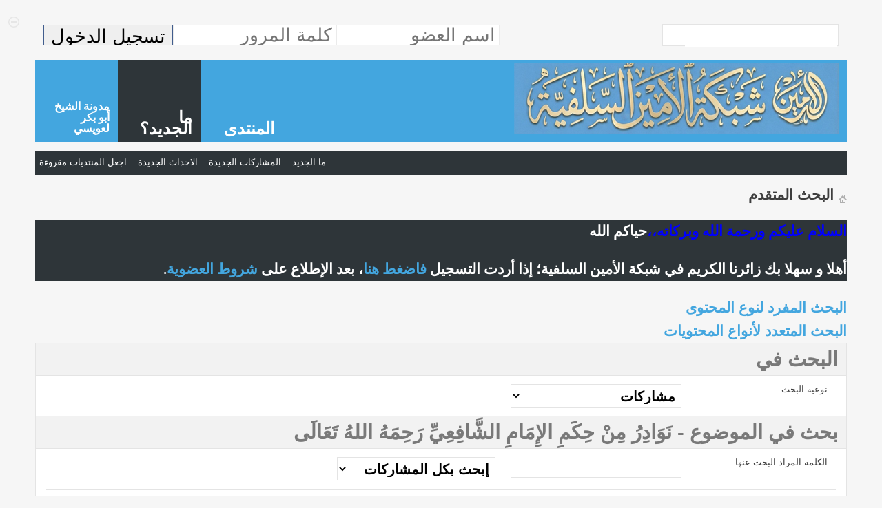

--- FILE ---
content_type: text/html; charset=windows-1256
request_url: https://www.al-amen.com/vb/search.php?s=4a4de08a339e6367a7c4e616d11c55e2&search_type=1&searchthreadid=22431&contenttype=vBForum_Post
body_size: 37962
content:
<!DOCTYPE html PUBLIC "-//W3C//DTD XHTML 1.0 Transitional//EN" "http://www.w3.org/TR/xhtml1/DTD/xhtml1-transitional.dtd">
<html xmlns="http://www.w3.org/1999/xhtml" dir="rtl" lang="ar">
<head>
	<meta http-equiv="Content-Type" content="text/html; charset=windows-1256" />
<meta id="e_vb_meta_bburl" name="vb_meta_bburl" content="https://www.al-amen.com/vb" />
<base href="https://www.al-amen.com/vb/" /><!--[if IE]></base><![endif]-->
<meta name="generator" content="vBulletin 4.2.3" />
<meta http-equiv="X-UA-Compatible" content="IE=9" />

	<link rel="Shortcut Icon" href="favicon.ico" type="image/x-icon" />


		<meta name="keywords" content="شبكة الأمين السلفية: منتدى علمي شرعي سلفي متخصص في كشف البدع والرد على الانحرافات الفكرية، يضم منابر للعلوم الشرعية والعقيدة والتفسير، مكتبة إسلامية شاملة، منبر الأسرة المسلمة، أرشيف للدروس الصوتية والمرئية، وركن خاص بفتاوى ودروس الشيخ أبو بكر يوسف لعويسي، بهدف نشر منهج السلف وتقديم محتوى موثوق للنقاش العلمي وأهل السنة والجماعة." />
		<meta name="description" content="شبكة الأمين السلفية موقع سلفي متخصص في العلوم الشرعية  والمواد الصوتية وتقنية المعلومات" />





<script type="text/javascript">
<!--
	if (typeof YAHOO === 'undefined') // Load ALL YUI Local
	{
		document.write('<script type="text/javascript" src="clientscript/yui/yuiloader-dom-event/yuiloader-dom-event.js?v=423"><\/script>');
		document.write('<script type="text/javascript" src="clientscript/yui/connection/connection-min.js?v=423"><\/script>');
		var yuipath = 'clientscript/yui';
		var yuicombopath = '';
		var remoteyui = false;
	}
	else	// Load Rest of YUI remotely (where possible)
	{
		var yuipath = 'clientscript/yui';
		var yuicombopath = '';
		var remoteyui = true;
		if (!yuicombopath)
		{
			document.write('<script type="text/javascript" src="clientscript/yui/connection/connection-min.js?v=423"><\/script>');
		}
	}
	var SESSIONURL = "s=f8d6612090f4994b0c2b1818e3036b44&";
	var SECURITYTOKEN = "guest";
	var IMGDIR_MISC = "images/metro/blue/misc";
	var IMGDIR_BUTTON = "images/metro/blue/buttons";
	var vb_disable_ajax = parseInt("0", 10);
	var SIMPLEVERSION = "423";
	var BBURL = "https://www.al-amen.com/vb";
	var LOGGEDIN = 0 > 0 ? true : false;
	var THIS_SCRIPT = "search";
	var RELPATH = "search.php?search_type=1&amp;searchthreadid=22431&amp;contenttype=vBForum_Post";
	var PATHS = {
		forum : "",
		cms   : "",
		blog  : ""
	};
	var AJAXBASEURL = "https://www.al-amen.com/vb/";
// -->
</script>
<script type="text/javascript" src="https://www.al-amen.com/vb/clientscript/vbulletin-core.js?v=423"></script>



	<link rel="alternate" type="application/rss+xml" title="شبكة الأمين السلفية تغذية RSS" href="https://www.al-amen.com/vb/external.php?type=RSS2" />
	



	<link rel="stylesheet" type="text/css" href="clientscript/vbulletin_css/style00108r/main-rollup.css?d=1766541822" />
        

	<!--[if lt IE 8]>
	<link rel="stylesheet" type="text/css" href="clientscript/vbulletin_css/style00108r/popupmenu-ie.css?d=1766541822" />
	<link rel="stylesheet" type="text/css" href="clientscript/vbulletin_css/style00108r/vbulletin-ie.css?d=1766541822" />
	<link rel="stylesheet" type="text/css" href="clientscript/vbulletin_css/style00108r/vbulletin-chrome-ie.css?d=1766541822" />
	<link rel="stylesheet" type="text/css" href="clientscript/vbulletin_css/style00108r/vbulletin-formcontrols-ie.css?d=1766541822" />
	<link rel="stylesheet" type="text/css" href="clientscript/vbulletin_css/style00108r/editor-ie.css?d=1766541822" />
	<![endif]-->


<!--Google Web Fonts /-->
<link href='http://fonts.googleapis.com/css?family=Open+Sans:400,300,600&subset=latin,cyrillic' rel='stylesheet' type='text/css'>



<meta name="google-site-verification" content="92xEHWkYtx0Xd3MUzzJBlaTnWi2nkt5qN2vHvwbUnjs" />

<meta name="alexaVerifyID" content="tzRtcDnAxgaW12YvbCO7soULxnY" />

	<link rel="stylesheet" type="text/css" href="clientscript/vbulletin_css/style00108r/search.css?d=1766541822" />
	<link rel="stylesheet" type="text/css" href="clientscript/vbulletin_css/style00108r/tagcloud.css?d=1766541822" />

	<script type="text/javascript">
	<!--
		document.write('<script type="text/javascript" src="' + yuipath + '/history/history-min.js"></script>');
	//-->
	</script>	
  <script type="text/javascript" src="clientscript/vbulletin_ajax_suggest.js?v=423"></script>
  <script type="text/javascript" src="clientscript/vbulletin_ajax_search.js?v=423"></script>

 	<title>البحث في المنتدى - شبكة الأمين السلفية</title>
  <script src="clientscript/vbulletin_ajax_htmlloader.js?v=423" type="text/javascript"></script>
	<script type="text/javascript">
		var snc = null;
		var tag_add_comp = null;
		function setAjax()
		{
			initAjax();
			init_collapsers();
		}
		function initAjax()
		{
			if (document.getElementById('userfield'))
			{
				snc = new vB_AJAX_NameSuggest('snc', 'userfield_txt', 'userfield');
			}

			if (document.getElementById('tag_add'))
			{
				tag_add_comp = new vB_AJAX_TagSuggest('tag_add_comp', 'tag_add_input', 'tag_add');
			}
			
			vB_AJAX_SearchPrefs_Init('save_searchprefs');
		}
	</script>
  <link rel="stylesheet" type="text/css" href="clientscript/vbulletin_css/style00108r/additional.css?d=1766541822" />

</head>

<body onload="initAjax()">
	
	<iframe id="yui-history-iframe" src="clientscript/yui/history/assets/blank.html"
   	style="position:absolute;top:0; left:0;width:1px; height:1px;visibility:hidden;"></iframe>
  <input id="yui-history-field" type="hidden" />

  <div class="above_body">
<div id="header" class="floatcontainer doc_header">


<div class="ad_global_header">
</div>


<div id="top_header" style="display: flex; justify-content: space-between; align-items: center; height: auto; padding: 8px 12px;">

	
		<div id="globalsearch" class="globalsearch" style="margin: 0;">
			<form action="search.php?s=f8d6612090f4994b0c2b1818e3036b44&amp;do=process" method="post" id="navbar_search" class="navbar_search">
				<input type="hidden" name="securitytoken" value="guest" />
				<input type="hidden" name="do" value="process" />
				<input type="text" value="" name="query" class="textbox" tabindex="99" style="height: 28px;"/>
				<input type="submit" class="searchbutton" name="submit" onclick="document.getElementById('navbar_search').submit;" tabindex="100"/>
			</form>
		</div>
		<ul class="advanced_search" style="margin: 0; padding: 0; display: none;">
				<li><a href="search.php?s=f8d6612090f4994b0c2b1818e3036b44" accesskey="4">البحث المتقدم</a></li>
				
		</ul>
	

	<div id="toplinks" class="toplinks" style="margin: 0;">
		
			<!-- نموذج دخول ثابت ومبسط -->
			<div style="display: flex; align-items: center; gap: 5px;">
				<form id="navbar_loginform" action="login.php?s=f8d6612090f4994b0c2b1818e3036b44&amp;do=login" method="post" style="display: flex; align-items: center; gap: 5px; margin: 0;">
					<input type="text" name="vb_login_username" id="navbar_username" placeholder="اسم العضو" size="13" style="height: 28px; padding: 0 5px; margin: 0;" />
					<input type="password" name="vb_login_password" id="navbar_password" placeholder="كلمة المرور" size="13" style="height: 28px; padding: 0 5px; margin: 0;" />
					<input type="hidden" name="s" value="f8d6612090f4994b0c2b1818e3036b44" />
					<input type="hidden" name="securitytoken" value="guest" />
					<input type="hidden" name="do" value="login" />
					<input type="submit" class="loginbutton" value="تسجيل الدخول" style="height: 30px; padding: 0 10px; margin: 0;" />
					
						
					
				</form>
			</div>
		
	</div>
</div>


		<div class="bannerBox">
			 
			 
		</div>
</div>
  <div id="middle_header">
<a name="top" href="index.php?s=f8d6612090f4994b0c2b1818e3036b44" class="logo-image"><img src="images/metro/blue/misc/vbulletin4_logo.png" alt="شبكة الأمين السلفية - Powered by vBulletin" /></a>
<div id="navbar" class="navbar">
	<ul id="navtabs" class="navtabs floatcontainer">
		
		
	
		<li  id="vbtab_forum">
			<a class="navtab" href="index.php?s=f8d6612090f4994b0c2b1818e3036b44"><span>المنتدى</span></a>
		</li>
		
		

	
		<li class="selected" id="vbtab_whatsnew">
			<a class="navtab" href="search.php?s=f8d6612090f4994b0c2b1818e3036b44&amp;do=getnew&amp;contenttype=vBForum_Post"><span>ما الجديد؟</span></a>
		</li>
		
		
			<ul class="floatcontainer">
				
					
						
							<li id="vbnew_activitystream"><a href="activity.php?s=f8d6612090f4994b0c2b1818e3036b44">ما الجديد</a></li>
						
					
				
					
						
							<li id="vbnew_newposts"><a href="search.php?s=f8d6612090f4994b0c2b1818e3036b44&amp;do=getnew&amp;contenttype=vBForum_Post">المشاركات الجديدة</a></li>
						
					
				
					
						
							<li id="vbnew_events"><a href="search.php?s=f8d6612090f4994b0c2b1818e3036b44&amp;do=getnew&amp;contenttype=vBForum_Event">الاحداث الجديدة</a></li>
						
					
				
					
						
							<li id="vbnew_mfr"><a href="forumdisplay.php?s=f8d6612090f4994b0c2b1818e3036b44&amp;do=markread&amp;markreadhash=guest">اجعل المنتديات مقروءة</a></li>
						
					
				
			</ul>
		

	
		<li  id="tab_ntky_472">
			<a target="_blank" class="navtab" href="http://laouicia.blogspot.com/"><span><article style="font-size:12pt;">

مدونة الشيخ أبو بكر لعويسي
</article>
</span></a>
		</li>
		
		

		
	</ul>
</div>
</div>
</div>
</div><!-- closing div for above_body -->

<div class="body_wrapper">
<div id="breadcrumb" class="breadcrumb">
	<ul class="floatcontainer">
		<li class="navbithome"><a href="index.php?s=f8d6612090f4994b0c2b1818e3036b44" accesskey="1"><img src="images/metro/blue/misc/navbit-home.png" alt="الرئيسية" /></a></li>
		
		
	<li class="navbit lastnavbit"><span>البحث المتقدم</span></li>

	</ul>
	<hr />
</div>

 



	<form action="profile.php?do=dismissnotice" method="post" id="notices" class="notices">
		<input type="hidden" name="do" value="dismissnotice" />
		<input type="hidden" name="s" value="s=f8d6612090f4994b0c2b1818e3036b44&amp;" />
		<input type="hidden" name="securitytoken" value="guest" />
		<input type="hidden" id="dismiss_notice_hidden" name="dismiss_noticeid" value="" />
		<input type="hidden" name="url" value="" />
		<ol>
			<li class="restore" id="navbar_notice_1">
	
	<p align="right"><font face="Traditional Arabic"><font color="#0000FF"></font>
<span style="font-size: 16pt; font-weight: 700"><font color="#0000FF">&#1575;&#1604;&#1587;&#1604;&#1575;&#1605; 
&#1593;&#1604;&#1610;&#1603;&#1605; &#1608;&#1585;&#1581;&#1605;&#1577; &#1575;&#1604;&#1604;&#1607; &#1608;&#1576;&#1585;&#1603;&#1575;&#1578;&#1607;&#1548;&#1548;</font>&#1581;&#1610;&#1575;&#1603;&#1605; &#1575;&#1604;&#1604;&#1607; </span></font></p>
<p align="right"><font face="Traditional Arabic">
<span style="font-size: 16pt; font-weight: 700">&#1571;&#1607;&#1604;&#1575; &#1608; &#1587;&#1607;&#1604;&#1575; &#1576;&#1603; &#1586;&#1575;&#1574;&#1585;&#1606;&#1575; &#1575;&#1604;&#1603;&#1585;&#1610;&#1605; &#1601;&#1610; 
&#1588;&#1576;&#1603;&#1577; &#1575;&#1604;&#1571;&#1605;&#1610;&#1606; &#1575;&#1604;&#1587;&#1604;&#1601;&#1610;&#1577;&#1563; &#1573;&#1584;&#1575; &#1571;&#1585;&#1583;&#1578; &#1575;&#1604;&#1578;&#1587;&#1580;&#1610;&#1604;
<a target="_blank" href="http://www.al-amen.com/vb/register.php">&#1601;&#1575;&#1590;&#1594;&#1591; &#1607;&#1606;&#1575;</a>&#1548; 
&#1576;&#1593;&#1583; &#1575;&#1604;&#1573;&#1591;&#1604;&#1575;&#1593; &#1593;&#1604;&#1609;
<a target="_blank" href="http://www.al-amen.com/vb/showthread.php/8342">&#1588;&#1585;&#1608;&#1591; 
&#1575;&#1604;&#1593;&#1590;&#1608;&#1610;&#1577;</a>.</span></font></p>
</li>
		</ol>
	</form>



	<div class="block">
		<ul id="searchtypeswitcher" class="floatcontainer">
			<li class="selected"><a href="search.php?s=f8d6612090f4994b0c2b1818e3036b44&amp;search_type=1">البحث المفرد لنوع المحتوى</a></li>
			<li><a href="search.php?s=f8d6612090f4994b0c2b1818e3036b44">البحث المتعدد لأنواع المحتويات</a></li>
		</ul>
	   	<div class="blockbody formcontrols">
			<form id="searchtypes" action="search.php" method="post" class="">
	<h3 class="blocksubhead">البحث في</h3>
	<div class="section">
		<div class="blockrow">
			<label for="search_type">نوعية البحث:</label>
			<select class="primary" id="search_type" name="contenttypeid" tabindex="1" onchange="change_type()">
			
	<option value="1" class="" selected="selected">مشاركات</option>

	<option value="3" class="" >منتديات</option>

	<option value="5" class="" >رسائل المجموعة</option>

	<option value="7" class="" >مجموعات</option>

	<option value="11" class="" >رسائل الزوار</option>

				
			</select>
		</div>
	</div>
<noscript>
	<input class="button" type="submit" tabindex="1" value="إذهب" />
</noscript>

	<input type="hidden" name="search_type" value="1" />
	<input type="hidden" name="s" value="f8d6612090f4994b0c2b1818e3036b44" />
	<input type="hidden" name="securitytoken" value="guest" />
</form>

			

			<div id="vb_search_params">
				<form action="search.php?do=process" method="post" name="vbform" id="searchform" class="">

	<h3 class="blocksubhead">
		
			بحث في الموضوع - نَوَادِرُ مِنْ حِكَمِ الإِمَامِ الشَّافِعِيِّ رَحِمَهُ اللهُ تََعَالَى
		
	</h3>
	
	<div class="section">

		<div class="blockrow">
			<label for="keyword">الكلمة المراد البحث عنها:</label>
			<ul class="multifield group">
				<li>
					<input id="keyword" type="text" class="textbox" name="query" tabindex="1" value="" />
				</li>

				<li>
					<select id="titleonly" name="titleonly" tabindex="1">
						<option value="0" selected="selected">إبحث بكل المشاركات</option>
						<option value="1" >البحث في العناوين فقط</option>
					</select>		
				</li>
			</ul>
		</div>

		<div class="blockrow">
			<label for="keyword">اسم العضو:</label>
			<ul class="multifield group">
				<li>
					<div id="userfield" class="popupmenu nomouseover noclick nohovermenu">
						<input type="text" class="textbox popupctrl" name="searchuser" id="userfield_txt" tabindex="1" value="" />
					</div>
				</li>

				<li>
					<select name="starteronly" tabindex="1">
						<option value="0" selected="selected">اوجد اخر مشاركات العضو</option>
						<option value="1" >البحث عن المواضيع التي كتبها العضو</option>
					</select>
				</li>
				
				<li>
					<label for="cb_exactname">
						<input type="checkbox" name="exactname" value="1" tabindex="1" id="cb_exactname"  /> تطابق الاسم
					</label>
				</li>
			</ul>
		</div>

		<div class="blockrow">
			<label for="keyword">كلمة دلالية (Tag):</label>
			<div id="tag_add" class="popupmenu nomouseover noclick nohovermenu popupcustom">
				<input type="text" class="textbox primary popupctrl" name="tag" id="tag_add_input" tabindex="1" value="" />
			</div>
		</div>

		
	</div>

	<div class="blockfoot actionbuttons">
		<div class="group">
			<input type="submit" class="button" name="dosearch" value="البحث الآن" tabindex="1" accesskey="s"/>
			<input type="reset" class="button" value="إستعادة" tabindex="1" accesskey="r" />
		</div>
	</div>

	<h3 class="blocksubhead">الخيارات الإضافية <a class="collapse" id="collapse_additionaloptions" href="search.php?search_type=1&amp;searchthreadid=22431&amp;contenttype=vBForum_Post#top"><img src="images/metro/blue/buttons/collapse_40b.png" alt="" /></a></h3>
	<div class="section" id="additionaloptions">
		<div class="blockrow">
				<label for="forumchoice">البحث في المنتدى:</label>
				<ul class="multifield stacked group">
				<li>
					<select class="primary" id="forumchoice" name="forumchoice[]" multiple="multiple" tabindex="1" size="5">
						
	<option value="" class="" selected="selected">البحث في كافة المنتديات المفتوحة</option>

	<option value="subscribed" class="" >البحث في كافة المنتديات المشترك بها</option>

	<option value="32" class="d0" > المنابر العلمية الشرعية</option>

	<option value="13" class="d1" > المنبــر الإسلامي العــام</option>

	<option value="100" class="d1" > منبر الرد على أهل الفتن والبدع والفكر الإرهابي</option>

	<option value="210" class="d2" > الـردود على مناهج الـرافـضة الحوثيين الأنـجـاس</option>

	<option value="211" class="d1" > منبر العلوم الشرعية</option>

	<option value="110" class="d1" > مكتبة الأمين العلمية الــشـاملة</option>

	<option value="105" class="d1" > مـنــبر الأســـرة المـــســلـــمـــة</option>

	<option value="113" class="d0" > منـبـر الـمـشـرف العــام الشيخ أبو بكر يوسف لعويسي - حفظه الله -</option>

	<option value="114" class="d1" > مقالات ورسائل الشيخ أبو بكر يوسف لعويسي</option>

	<option value="174" class="d2" > تزكـيات مشايخ الدعوة السلـفية للشيخ أبو بكر يوسف لعويسي</option>

	<option value="115" class="d1" > المكتبة السمعية والدروس والمحاضرات للشيخ أبو بكر يوسف لعويسي</option>

	<option value="116" class="d1" > منبر الفتاوى الشرعية الخاصة بالشيخ أبو بكر يوسف لعويسي</option>

	<option value="162" class="d2" > الأسئلة التي تمت الإجابة عليها</option>

					</select>
				</li>
				<li>
					<label for="cb_childforums" class="rightcol">
						<input id="cb_childforums" type="checkbox"  value="1" name="childforums" tabindex="1" checked="checked" />
							البحث يشمل أيضآ الأقسام الفرعية
					</label>
				</li>
				</ul>
		</div>

		
		<div class="blockrow">
				<label for="prefixchoice">البحث بواسطة الإختصار:</label>
				<select class="primary" id="prefixchoice" name="prefixchoice[]" size="5" multiple="multiple" tabindex="1">
					<option value="" selected="selected">(أي موضوع)</option>
					<option value="-2" >(أي اختصار)</option>
					<option value="-1" >(بدون اختصار)</option>
					
	<optgroup label="المنـبر الإسـلامـي العـام">
		
	<option value="Q" class=""  selected="selected">[إعلان]</option>

	<option value="W" class=""  selected="selected">[إعلام]</option>

	<option value="t" class=""  selected="selected">[اقتراح]</option>

	<option value="y" class=""  selected="selected">[التعريف بشرح]</option>

	<option value="u" class=""  selected="selected">[التعريف بمتن]</option>

	<option value="E" class=""  selected="selected">[بحث]</option>

	<option value="i" class=""  selected="selected">[برنامج]</option>

	<option value="r" class=""  selected="selected">[بيان]</option>

	<option value="o" class=""  selected="selected">[تحقيق]</option>

	<option value="P" class=""  selected="selected">[تخريج]</option>

	<option value="qQ" class=""  selected="selected">[ترجمة]</option>

	<option value="ww" class=""  selected="selected">[تفريغ]</option>

	<option value="kks" class=""  selected="selected">[تمت الإجابة]</option>

	<option value="qww" class=""  selected="selected">[جدول]</option>

	<option value="aqaq" class=""  selected="selected">[جمع]</option>

	<option value="asd" class=""  selected="selected">[حصري]</option>

	<option value="xxc" class=""  selected="selected">[خطبة جمعة]</option>

	<option value="zxc" class=""  selected="selected">[خواطر]</option>

	<option value="vvcn" class=""  selected="selected">[دراسة متن]</option>

	<option value="1as" class="" >[درس]</option>

	<option value="ews" class=""  selected="selected">[رسالة]</option>

	<option value="xcyy" class=""  selected="selected">[سلسلة]</option>

	<option value="xzvndf" class=""  selected="selected">[سنن مهجورة]</option>

	<option value="xxm" class=""  selected="selected">[سؤال مخالف للشروط]</option>

	<option value="jvc" class=""  selected="selected">[سؤال]</option>

	<option value="vvvbn" class=""  selected="selected">[شرح]</option>

	<option value="sxop" class=""  selected="selected">[شرح متن]</option>

	<option value="fgfc" class=""  selected="selected">[صوتيا]</option>

	<option value="byfq" class=""  selected="selected">[صوتية وتفريغها]</option>

	<option value="ccx" class=""  selected="selected">[طريقة]</option>

	<option value="dxcvq" class=""  selected="selected">[طلب]</option>

	<option value="vvbf" class=""  selected="selected">[فتاوى]</option>

	<option value="dcfc" class=""  selected="selected">[فكرة]</option>

	<option value="dcfcad" class=""  selected="selected">[فهرسة]</option>

	<option value="hjhg" class=""  selected="selected">[فوائد مستخلصة]</option>

	<option value="cfdsfnh" class=""  selected="selected">[قصيدة]</option>

	<option value="yuij" class=""  selected="selected">[قصيدة صوتية]</option>

	<option value="3fgvc" class="" >[كتاب]</option>

	<option value="bnhpo" class=""  selected="selected">[كتاب إلكتروني]</option>

	<option value="poiuy" class=""  selected="selected">[كتاب صوتي]</option>

	<option value="fscn" class=""  selected="selected">[كتاب مصور]</option>

	<option value="iuy" class=""  selected="selected">[لقاء]</option>

	<option value="vdfgghe" class=""  selected="selected">[متجدد]</option>

	<option value="lkjop" class=""  selected="selected">[مخطوطات]</option>

	<option value="lkjuf" class=""  selected="selected">[متن]</option>

	<option value="qftye" class=""  selected="selected">[مدارسة]</option>

	<option value="vbvxp" class=""  selected="selected">[مطوية]</option>

	<option value="btdsp" class=""  selected="selected">[مقال]</option>

	<option value="lkgkfc" class=""  selected="selected">[مقتطف]</option>

	<option value="crok" class=""  selected="selected">[مقطع صوتي]</option>

	<option value="fghdz" class=""  selected="selected">[ملف]</option>

	<option value="ju8h" class=""  selected="selected">[منهجية]</option>

	<option value="qnvb" class=""  selected="selected">[مناقشة]</option>

	<option value="q5f" class=""  selected="selected">[موسوعة]</option>

	<option value="vh7" class=""  selected="selected">[نصيحة]</option>

	</optgroup>

	<optgroup label="منبر الأجهزة الكفيّة">
		
	<option value="1" class="" >[مشكلة]</option>

	<option value="2" class="" >[شرح خدمة]</option>

	<option value="3" class="" >[طلب]</option>

	<option value="4" class="" >[مساعدة]</option>

	<option value="5" class="" >[سؤال]</option>

	<option value="60" class="" >[برنامج مجاني]</option>

	<option value="7" class="" >[شرح]</option>

	<option value="8" class="" >[برنامج إسلامي]</option>

	<option value="9" class="" >[كتاب]</option>

	<option value="10" class="" >[كتاب إلكتروني]</option>

	<option value="11" class="" >[نصيحة]</option>

	<option value="12" class="" >[شرح برنامج]</option>

	</optgroup>

				</select>
		</div>
		

		<div class="blockrow">
			<label for="replyless">البحث عن المواضيع بواسطة:</label>
			<ul class="multifield group">
				<li>
					<select id="replyless" name="replyless" tabindex="1">
						<option value="0" >على الأقل</option>
						<option value="1" >على الأكثر</option>
					</select>
				</li>
				<li>
					<label for="replylimit">
					<input type="text" class="textbox" id="replylimit" name="replylimit" size="3" tabindex="1" value="" />
					مشاركات
					</label>
				</li>
			</ul>
		</div>

		<div class="blockrow">
			<label for="searchdate">العثور على المشاركات:</label>
			<ul class="multifield group">
			<li>
				<select id="searchdate" name="searchdate" tabindex="1">
					<option value="0" selected="selected">أي تاريخ</option>
					<option value="lastvisit" >آخر زيارة لك</option>
					<option value="1" >يوم أمس</option>
					<option value="7" >مُنذ أسبوع</option>

					<option value="14" >منذ 2 أسابيع</option>
					<option value="30"> مُنذ شهر</option>
					<option value="90" >مُنذ 3 أشهر</option>
					<option value="180" >مُنذ 6 أشهر</option>
					<option value="365" >مُنذ سنة</option>
				</select>
			</li>
			<li>
				<select name="beforeafter" tabindex="1">
					<option value="after" >و الأحدث</option>
					<option value="before" >و الأقدم</option>
				</select>
			</li>
			</ul>
		</div>

		
		<div class="blockrow">
			<label for="sortby">ترتيب النتائج حسب:</label>
			<ul class="multifield group">
			<li>
				<select id="sortby" name="sortby" tabindex="1">
					<option value="title" >العنوان</option>
					<option value="replycount" >عدد الردود</option>
					<option value="views" >عدد المشاهدات</option>
					<option value="threadstart" >تاريخ بدء الموضوع</option>
					<option value="dateline" selected="selected">آخر تاريخ للمشاركة</option>
					<option value="user"  >اسم العضو</option>
					<option value="forum" >المنتدى</option>
				</select>
			</li>
			<li>
				<select name="order" class="" tabindex="1">
					<option value="descending" selected="selected">ترتيب تنازلي</option>
					<option value="ascending" >ترتيب تصاعدي</option>
				</select>
			</li>
			</ul>
		</div>
			
		<div class="blockrow">
			<label>عرض النتائج على هيئة:</label>
			<ul class="checkradio group rightcol">
			<li><label for="rb_showposts_0"><input type="radio" name="showposts" value="0" id="rb_showposts_0" tabindex="1" checked="checked" /> المواضيع</label></li>
			<li><label for="rb_showposts_1"><input type="radio" name="showposts" value="1" id="rb_showposts_1" tabindex="1"  /> المشاركات</label></li>
			</ul>
		</div>
		
		
	</div>

	<div class="blockfoot actionbuttons">
		
		<div class="group">
			<input type="submit" class="button" name="dosearch" value="البحث الآن" tabindex="1" accesskey="s"/>
			<input type="reset" class="button" value="إستعادة" tabindex="1" accesskey="r" />
		</div>
	</div>

	<input type="hidden" name="searchthreadid" value="22431" />

	<input type="hidden" name="s" value="" />
	<input type="hidden" name="securitytoken" value="guest" />
	<input type="hidden" name="searchfromtype" value="vBForum:Post" />
	<input type="hidden" name="do" value="process" />
	<input type="hidden" name="contenttypeid" value="1" />
</form>
			</div>

		</div>
	</div>
  
	
	<div id="searchform_tagcloud"><div class="block">
    <h2 class="blockhead">البحث في سحابة الكلمات الدلالية</h2>
    <div class="blockbody settings_form_border">
  		<h3 class="blocksubhead">هذه هي الـ 70 عبارة بحث دلالية الأكثر بحثا عنها</h3>
        <div class="blockrow"><a href="tags.php?s=f8d6612090f4994b0c2b1818e3036b44&amp;tag=mediaget" class="tagcloudlink level2">mediaget</a> <a href="tags.php?s=f8d6612090f4994b0c2b1818e3036b44&amp;tag=x-mouse" class="tagcloudlink level1">x-mouse</a> <a href="tags.php?s=f8d6612090f4994b0c2b1818e3036b44&amp;tag=%C2%ED%C7%CA" class="tagcloudlink level3">آيات</a> <a href="tags.php?s=f8d6612090f4994b0c2b1818e3036b44&amp;tag=%C3%CD%DF%C7%E3+%C7%E1%CA%E6%CC%ED%CF" class="tagcloudlink level1">أحكام التوجيد</a> <a href="tags.php?s=f8d6612090f4994b0c2b1818e3036b44&amp;tag=%C3%D2%C7%E1%C9" class="tagcloudlink level2">أزالة</a> <a href="tags.php?s=f8d6612090f4994b0c2b1818e3036b44&amp;tag=%C3%DA%E3%C7%E1" class="tagcloudlink level2">أعمال</a> <a href="tags.php?s=f8d6612090f4994b0c2b1818e3036b44&amp;tag=%C5%C8%D1%C7%E5%ED%E3" class="tagcloudlink level3">إبراهيم</a> <a href="tags.php?s=f8d6612090f4994b0c2b1818e3036b44&amp;tag=%C5%E1%DB%C7%C1" class="tagcloudlink level2">إلغاء</a> <a href="tags.php?s=f8d6612090f4994b0c2b1818e3036b44&amp;tag=%C7%E1%C3%CF%C7%C9" class="tagcloudlink level1">الأداة</a> <a href="tags.php?s=f8d6612090f4994b0c2b1818e3036b44&amp;tag=%C7%E1%C3%DA%E3%C7%E1" class="tagcloudlink level1">الأعمال</a> <a href="tags.php?s=f8d6612090f4994b0c2b1818e3036b44&amp;tag=%C7%E1%C3%E1%C8%C7%E4%ED" class="tagcloudlink level2">الألباني</a> <a href="tags.php?s=f8d6612090f4994b0c2b1818e3036b44&amp;tag=%C7%E1%C3%E6%E1" class="tagcloudlink level2">الأول</a> <a href="tags.php?s=f8d6612090f4994b0c2b1818e3036b44&amp;tag=%C7%E1%C5%CE%DD%C7%C1" class="tagcloudlink level2">الإخفاء</a> <a href="tags.php?s=f8d6612090f4994b0c2b1818e3036b44&amp;tag=%C7%E1%C5%CF%DB%C7%E3" class="tagcloudlink level2">الإدغام</a> <a href="tags.php?s=f8d6612090f4994b0c2b1818e3036b44&amp;tag=%C7%E1%C8%CD%CB" class="tagcloudlink level2">البحث</a> <a href="tags.php?s=f8d6612090f4994b0c2b1818e3036b44&amp;tag=%C7%E1%C8%D1%C7%E3%CC" class="tagcloudlink level3">البرامج</a> <a href="tags.php?s=f8d6612090f4994b0c2b1818e3036b44&amp;tag=%C7%E1%CA%CC%E6%ED%CF" class="tagcloudlink level2">التجويد</a> <a href="tags.php?s=f8d6612090f4994b0c2b1818e3036b44&amp;tag=%C7%E1%CA%CF%C8%D1%ED%C9" class="tagcloudlink level1">التدبرية</a> <a href="tags.php?s=f8d6612090f4994b0c2b1818e3036b44&amp;tag=%C7%E1%CA%D5%E6%ED%D1" class="tagcloudlink level1">التصوير</a> <a href="tags.php?s=f8d6612090f4994b0c2b1818e3036b44&amp;tag=%C7%E1%CA%DD%D3%ED%D1" class="tagcloudlink level2">التفسير</a> <a href="tags.php?s=f8d6612090f4994b0c2b1818e3036b44&amp;tag=%C7%E1%CC%C7%C6%D1" class="tagcloudlink level2">الجائر</a> <a href="tags.php?s=f8d6612090f4994b0c2b1818e3036b44&amp;tag=%C7%E1%CC%CF%ED%CF" class="tagcloudlink level1">الجديد</a> <a href="tags.php?s=f8d6612090f4994b0c2b1818e3036b44&amp;tag=%C7%E1%CC%E3%DA%C9" class="tagcloudlink level2">الجمعة</a> <a href="tags.php?s=f8d6612090f4994b0c2b1818e3036b44&amp;tag=%C7%E1%CE%E6%C7%D1%CC" class="tagcloudlink level1">الخوارج</a> <a href="tags.php?s=f8d6612090f4994b0c2b1818e3036b44&amp;tag=%C7%E1%CF%D1%D3" class="tagcloudlink level2">الدرس</a> <a href="tags.php?s=f8d6612090f4994b0c2b1818e3036b44&amp;tag=%C7%E1%D3%D1%E6%C7%E1" class="tagcloudlink level2">السروال</a> <a href="tags.php?s=f8d6612090f4994b0c2b1818e3036b44&amp;tag=%C7%E1%D3%E1%DD" class="tagcloudlink level2">السلف</a> <a href="tags.php?s=f8d6612090f4994b0c2b1818e3036b44&amp;tag=%C7%E1%D3%E1%DD%ED" class="tagcloudlink level2">السلفي</a> <a href="tags.php?s=f8d6612090f4994b0c2b1818e3036b44&amp;tag=%C7%E1%D4%C8%E5%C7%CA" class="tagcloudlink level2">الشبهات</a> <a href="tags.php?s=f8d6612090f4994b0c2b1818e3036b44&amp;tag=%C7%E1%D4%D1%DA" class="tagcloudlink level2">الشرع</a> <a href="tags.php?s=f8d6612090f4994b0c2b1818e3036b44&amp;tag=%C7%E1%D4%ED%CE" class="tagcloudlink level5">الشيخ</a> <a href="tags.php?s=f8d6612090f4994b0c2b1818e3036b44&amp;tag=%C7%E1%D5%CF%DE%C9" class="tagcloudlink level1">الصدقة</a> <a href="tags.php?s=f8d6612090f4994b0c2b1818e3036b44&amp;tag=%C7%E1%D5%E1%C7%C9" class="tagcloudlink level3">الصلاة</a> <a href="tags.php?s=f8d6612090f4994b0c2b1818e3036b44&amp;tag=%C7%E1%D5%E6%D1" class="tagcloudlink level2">الصور</a> <a href="tags.php?s=f8d6612090f4994b0c2b1818e3036b44&amp;tag=%C7%E1%DA%C7%E3" class="tagcloudlink level2">العام</a> <a href="tags.php?s=f8d6612090f4994b0c2b1818e3036b44&amp;tag=%C7%E1%DA%C8%C7%CF%C9" class="tagcloudlink level1">العبادة</a> <a href="tags.php?s=f8d6612090f4994b0c2b1818e3036b44&amp;tag=%C7%E1%DA%CB%ED%E3%ED%E4" class="tagcloudlink level3">العثيمين</a> <a href="tags.php?s=f8d6612090f4994b0c2b1818e3036b44&amp;tag=%C7%E1%DA%D5%D1" class="tagcloudlink level2">العصر</a> <a href="tags.php?s=f8d6612090f4994b0c2b1818e3036b44&amp;tag=%C7%E1%DA%DE%ED%CF%C9" class="tagcloudlink level2">العقيدة</a> <a href="tags.php?s=f8d6612090f4994b0c2b1818e3036b44&amp;tag=%C7%E1%DA%E3%E1" class="tagcloudlink level2">العمل</a> <a href="tags.php?s=f8d6612090f4994b0c2b1818e3036b44&amp;tag=%C7%E1%DB%E4%EC" class="tagcloudlink level2">الغنى</a> <a href="tags.php?s=f8d6612090f4994b0c2b1818e3036b44&amp;tag=%C7%E1%DD%ED%CF%ED%E6" class="tagcloudlink level2">الفيديو</a> <a href="tags.php?s=f8d6612090f4994b0c2b1818e3036b44&amp;tag=%C7%E1%DE%D1%C2%E4" class="tagcloudlink level3">القرآن</a> <a href="tags.php?s=f8d6612090f4994b0c2b1818e3036b44&amp;tag=%C7%E1%DF%D1%ED%E3" class="tagcloudlink level2">الكريم</a> <a href="tags.php?s=f8d6612090f4994b0c2b1818e3036b44&amp;tag=%C7%E1%DF%DD%C7%D1" class="tagcloudlink level2">الكفار</a> <a href="tags.php?s=f8d6612090f4994b0c2b1818e3036b44&amp;tag=%C7%E1%E3%CD%ED%E3%ED%CF" class="tagcloudlink level2">المحيميد</a> <a href="tags.php?s=f8d6612090f4994b0c2b1818e3036b44&amp;tag=%C7%E1%E4%D3%CE" class="tagcloudlink level2">النسخ</a> <a href="tags.php?s=f8d6612090f4994b0c2b1818e3036b44&amp;tag=%C7%E1%E4%D3%CE%C9" class="tagcloudlink level1">النسخة</a> <a href="tags.php?s=f8d6612090f4994b0c2b1818e3036b44&amp;tag=%C7%E1%E6%D6%E6%C1" class="tagcloudlink level2">الوضوء</a> <a href="tags.php?s=f8d6612090f4994b0c2b1818e3036b44&amp;tag=%C8%D1%C7%E3%CC" class="tagcloudlink level1">برامج</a> <a href="tags.php?s=f8d6612090f4994b0c2b1818e3036b44&amp;tag=%CA%D3%CC%ED%E1" class="tagcloudlink level2">تسجيل</a> <a href="tags.php?s=f8d6612090f4994b0c2b1818e3036b44&amp;tag=%CA%DD%D3%ED%D1" class="tagcloudlink level3">تفسير</a> <a href="tags.php?s=f8d6612090f4994b0c2b1818e3036b44&amp;tag=%CA%E6%CC%ED%E5%C7%CA" class="tagcloudlink level2">توجيهات</a> <a href="tags.php?s=f8d6612090f4994b0c2b1818e3036b44&amp;tag=%CE%D1%E6%CC" class="tagcloudlink level1">خروج</a> <a href="tags.php?s=f8d6612090f4994b0c2b1818e3036b44&amp;tag=%D3%C4%C7%E1" class="tagcloudlink level3">سؤال</a> <a href="tags.php?s=f8d6612090f4994b0c2b1818e3036b44&amp;tag=%D4%C8%E5%C9" class="tagcloudlink level1">شبهة</a> <a href="tags.php?s=f8d6612090f4994b0c2b1818e3036b44&amp;tag=%D4%D1%CD+%C7%E1%C3%D1%C8%DA%ED%E4+%C7%E1%E4%E6%E6%ED%C9%A1%C7%E1%DA%CB%ED%E3%ED%E4+%A1" class="tagcloudlink level1">شرح الأربعين النووية،العثيمين ،</a> <a href="tags.php?s=f8d6612090f4994b0c2b1818e3036b44&amp;tag=%D5%C7%E1%CD" class="tagcloudlink level3">صالح</a> <a href="tags.php?s=f8d6612090f4994b0c2b1818e3036b44&amp;tag=%DA%C8%CF+%C7%E1%D1%D2%C7%DE+%C7%E1%C8%CF%D1" class="tagcloudlink level1">عبد الرزاق البدر</a> <a href="tags.php?s=f8d6612090f4994b0c2b1818e3036b44&amp;tag=%DB%D3%C7%E4" class="tagcloudlink level2">غسان</a> <a href="tags.php?s=f8d6612090f4994b0c2b1818e3036b44&amp;tag=%DD%CA%C7%E6%EC" class="tagcloudlink level2">فتاوى</a> <a href="tags.php?s=f8d6612090f4994b0c2b1818e3036b44&amp;tag=%DE%D1%C7%C1%C9" class="tagcloudlink level2">قراءة</a> <a href="tags.php?s=f8d6612090f4994b0c2b1818e3036b44&amp;tag=%DE%E6%C7%DA%CF" class="tagcloudlink level1">قواعد</a> <a href="tags.php?s=f8d6612090f4994b0c2b1818e3036b44&amp;tag=%DF%CA%C7%C8" class="tagcloudlink level2">كتاب</a> <a href="tags.php?s=f8d6612090f4994b0c2b1818e3036b44&amp;tag=%E1%CA%CD%CF%ED%CB" class="tagcloudlink level3">لتحديث</a> <a href="tags.php?s=f8d6612090f4994b0c2b1818e3036b44&amp;tag=%E3%CA%D5%DD%CD" class="tagcloudlink level1">متصفح</a> <a href="tags.php?s=f8d6612090f4994b0c2b1818e3036b44&amp;tag=%E3%CD%E3%CF+%C7%E1%E3%CF%CE%E1%ED" class="tagcloudlink level2">محمد المدخلي</a> <a href="tags.php?s=f8d6612090f4994b0c2b1818e3036b44&amp;tag=%E3%D5%CD%DD" class="tagcloudlink level2">مصحف</a> <a href="tags.php?s=f8d6612090f4994b0c2b1818e3036b44&amp;tag=%E3%DA%C7%E4%ED" class="tagcloudlink level2">معاني</a> <a href="tags.php?s=f8d6612090f4994b0c2b1818e3036b44&amp;tag=%E3%E4%E5%CC" class="tagcloudlink level1">منهج</a> </div>
    </div>
</div></div>
	
        
	
<div style="clear: right">
   
  
</div>




<div id="footer" class="floatcontainer footer">

	<form action="index.php" method="get" id="footer_select" class="footer_select">

		
		
		
	</form>

	<ul id="footer_links" class="footer_links">
		<li><a href="sendmessage.php?s=f8d6612090f4994b0c2b1818e3036b44" rel="nofollow" accesskey="9">الاتصال بنا</a>  |  </li>
		<li><a href="https://www.al-amen.com/vb/">شبكة الأمين السلفية</a>  |  </li>
		
		
		<li><a href="archive/index.php?s=f8d6612090f4994b0c2b1818e3036b44">الأرشيف</a>  |  </li>
		
		
		
		<li><a href="search.php?search_type=1&amp;searchthreadid=22431&amp;contenttype=vBForum_Post#top" onclick="document.location.hash='top'; return false;">الأعلى</a></li>
	</ul>
	
	
	
	
	<script type="text/javascript">
	<!--
		// Main vBulletin Javascript Initialization
		vBulletin_init();
	//-->
	</script>
        
</div>
</div> <!-- closing div for body_wrapper -->

<div class="below_body">

<div id="footer_copyright" class="shade footer_copyright">
	<!-- Do not remove this copyright notice -->
	شبكة الأمين السلفية -- جميع الحقوق محفوظة لكل مسلم
	<!-- Do not remove this copyright notice -->	
</div>
<div id="footer_morecopyright" class="shade footer_morecopyright">
	<!-- Do not remove cronimage or your scheduled tasks will cease to function -->
	
	<!-- Do not remove cronimage or your scheduled tasks will cease to function -->
	
</div>

 

</div>

	<script type="text/javascript">
	//<![CDATA[
		var initialState = YAHOO.util.History.getBookmarkedState("ads");
		if (!initialState)
		{//
			initialState = get_loaded_type();
		}

		YAHOO.util.History.register("ads", initialState,
			function (state) 
			{
				// This is called after calling YAHOO.util.History.navigate, or after the user
				// has trigerred the back/forward button. We cannot discrminate between
				// these two situations.
				if (state != get_loaded_type())
				{
					load_state(state);
				}
			}
		);

		YAHOO.util.History.onReady(
			function ()
			{//
				var state = YAHOO.util.History.getCurrentState("ads");
				if (state != get_loaded_type())
				{
					load_state(state);
				}
			}
		);

		// Initialize the browser history management library.
		try
		{//
			YAHOO.util.History.initialize("yui-history-field", "yui-history-iframe");
		}
		catch (e)
		{//
		}

		function change_type()
		{//
			var type = get_selected_type();
			YAHOO.util.History.navigate("ads", type);
		}

		function load_state(state)
		{
			load_html('vb_search_params', 'ajax.php', 'do=list&search_type=' + state, null, setAjax);
			set_selected_type(state);
		}

		function get_selected_type()
		{//
			var typeselect = document.getElementById('search_type');
			return typeselect.options[typeselect.selectedIndex].value;
		}

		function get_loaded_type()
		{//
			return document.getElementById('searchform').contenttypeid.value;
		}

		function set_selected_type(value)
		{//
			var typeselect = document.getElementById('search_type');
			for (var i = 0; i < typeselect.length; i++)
			{
				if(typeselect.options[i].value == value)
				{
					typeselect.selectedIndex = i;
					break;
				}
			}
		}
	//]]>
	</script>
</body>
</html>

--- FILE ---
content_type: text/css
request_url: https://www.al-amen.com/vb/clientscript/vbulletin_css/style00108r/search.css?d=1766541822
body_size: 6603
content:
@charset "UTF-8";#searchresults{}#pagetitle h1 a{text-decoration:none;color:inherit}#pagetitle h1 a:hover{text-decoration:underline}.searchbits{float:right;margin-bottom:12px;width:100%;clear:both}.searchbit{position:relative;padding-bottom:4px;border-bottom:1px solid #ddd}.searchbit .searchinfo{padding-right:80px;background-color:#fff}.searchbit .searchtitle{font-size:125%;padding:0px;padding-left:250px;margin:0px}.searchbit .searchtitle img{max-height:15px}.searchbit .searchtitle a{text-decoration:none}.searchbit .searchdescription{font-size:10px;_padding-left:32px;margin-left:32px;padding-top:3px;padding-left:250px;border-top:1px solid #6b91ab;margin:1px 0}.searchbit.imod_highlight,.searchbit.imod_highlight .blockrow{background:#FFEB90}.searchbit .searchicon{position:absolute;right:6px;top:10px;display:block;max-width:48px;max-height:48px;overflow:hidden;text-align:center}.searchlastpost{font-size:15pt;position:absolute;top:12px;left:12px}.searchcat{font-size:15pt;position:absolute;top:35px;left:10px;text-align:left;width:200px}div.searchstats span{display:block}.searchbit .searchstats{padding-right:80px;margin-bottom:5px;font-size:10px;clear:both}.searchlastpostlabel{display:inline;font-weight:bold}.search_inline{margin:0px 0px 0px 5px;padding:0px;float:left;vertical-align:middle}.searchbit .lastpostlink{padding-top:2px}.searchbit .forumlastpost img{vertical-align:middle}.floatinlinemod{float:left;vertical-align:middle;margin-top:5px}#below_searchresults{float:left;margin:1em 0;clear:both}#above_searchresults{margin:1em 0 0;position:relative}#pagination_top{float:left;position:absolute;top:-2em;left:0}#above_searchresults .popupgroup{float:left;display:block;position:relative}h2.searchlisthead{font:normal bolder 19pt traditional arabic,arial,helvetica,sans-serif;font-size:14px !important;border:1px solid #43a6df;background:#43a6df none ;_background-image:none;color:#ffffff;float:right;display:block;width:100%;position:relative;clear:both;-moz-border-radius-topleft:0px;-moz-border-radius-topright:0px;-webkit-border-top-left-radius:0px;-webkit-border-top-right-radius:0px;border-top-left-radius:0px;border-top-right-radius:0px;h2.searchlisthead span{display:block;float:right;clear:left;padding:6px 12px}h2.searchlisthead span.mainsearchstats{float:left;font-size:15pt;text-align:left}.threadbit{position:relative}.threadbit .threadinfo,.threadbit .threadstats,.threadbit .threadlastpost,.threadbit .threadpostedin{}.threadbit .threadinfo{width:45%;overflow:hidden}.threadbit .threadinfo.forum{width:100%}.threadbit .deleted .threadinfo{width:60%;overflow:hidden}.threadbit .threadtitle{height:17.22pt;overflow:hidden}.threadbit .searchdescription{height:14.76px;overflow:hidden}.threadbit .threadstats{width:15%;padding-top:9.74px;word-wrap:break-word}.threadbit .threadreplies{padding:17.12px 0}.threadbit .threadptstats,.threadbit .threadsgstats{padding:2.36px 0}.threadbit .threadstats li{margin-left:20%}.threadbit .threadlastpost,.threadbit .threaddeleted{width:20%;padding-right:0;font-size:12px}.threadbit .threadlastpost dd{margin:0 20px 0 20px;height:14.76px;overflow:hidden;white-space:nowrap}.threadbit .threaddeleted{padding-top:9.74px}.threadbit .threaddeleted .deletedby,.threadbit .threaddeleted dl.stats.deletereason{margin-right:20px}.threadbit .threadpostedin{max-width:19.9%;width:8888px;font-size:12px;padding:9.74px 0;height:29.52px}.threadbit .threadpostedin p{display:block;float:right;margin-right:1em;clear:both;font-size:12px;height:29.52px;overflow:hidden}.threadbit .threadimod input{position:absolute;left:1em;top:0}.threadinfo a.avatar{background-image:none;text-align:center;position:relative;top:5px}.threadinfo a.avatar img{width:auto !important;max-height:37px;height:auto !important;height:37px}.threadbit .bloginfo a.threadstatus{background:transparent url(https://www.al-amen.com/vb/images/metro/blue/statusicon/forum_old-48.png) no-repeat 10px 0}.threadbit .nonsticky,.threadbit .discussionrow,.threadbit .alt{_background-image:none}.searchtitle{font-size:22pt;padding:6px 0 2px;height:27.06pt;overflow:hidden}.threadinfo.forum a.threadstatus{background-image:url(https://www.al-amen.com/vb/images/metro/blue/search_results/search_results_forum.png)}.threadinfo.forum .searchtitle{font-weight:bold}.threadinfo.post a.threadstatus{background-image:url(https://www.al-amen.com/vb/images/metro/blue/search_results/search_results_postbit.png)}.threadinfo.blogentry a.threadstatus{background-image:url(https://www.al-amen.com/vb/images/metro/blue/search_results/search_results_blog.png);background-position:11px 6px}.threadinfo.article a.threadstatus{background-image:url(https://www.al-amen.com/vb/images/metro/blue/search_results/search_results_CMS.png)}.threadinfo.cmscomment a.threadstatus{background-image:url(https://www.al-amen.com/vb/images/metro/blue/search_results/search_results_CMS_comment.png)}.threadinfo.socialgroup a.threadstatus{background-image:url(https://www.al-amen.com/vb/images/metro/blue/search_results/search_results_socialgroup.png)}.threadinfo.socialgroupdiscussion a.threadstatus{background-image:url(https://www.al-amen.com/vb/images/metro/blue/search_results/search_results_socialgroup_discussion.png)}.threadinfo.socialgroupmessage a.threadstatus{background-image:url(https://www.al-amen.com/vb/images/metro/blue/search_results/search_results_socialgroup_message.png)}.postbit{margin-bottom:0.5em}.postbit .posthead{background:#f2f2f2 none repeat-x ;border:1px solid #e4e4e4;color:#797979}.postbit .posthead .postdate{padding-right:0}.postbit .postdate .time{color:#797979}.postbit .postrow{padding-bottom:1em}.savepreferences{float:right;text-align:right;width:49.5%;margin-right:12px}#searchtypeswitcher{border-bottom:3px solid #2E3539}#searchtypeswitcher li{display:inline}#searchtypeswitcher li a{display:block;padding:0 12px;height:48px;line-height:48px;margin-left:12px;background-color:#43a6df;float:right;clear:left;color:#ffffff;text-decoration:none;-moz-border-radius-topleft:;-moz-border-radius-topright:;-webkit-border-top-left-radius:;-webkit-border-top-right-radius:;border-top-left-radius:;border-top-right-radius:}#searchtypeswitcher li.selected a{background-color:#2E3539}#searchtypeswitcher li a:hover{background-color:#43a6df}#searchform_tagcloud{margin-top:12px}a.collapse{float:none;position:static}#additionaloptions .savepreferences{margin-right:0;margin-top:-7px}.actionbuttons .group{padding-left:15px}#additionaloptions .group{padding-left:0}#searchtypelist{width:300px}#searchtypelist li{width:150px;float:right}#below_unread{padding:4px;font-weight:bold;text-align:center}

--- FILE ---
content_type: text/css
request_url: https://www.al-amen.com/vb/clientscript/vbulletin_css/style00108r/tagcloud.css?d=1766541822
body_size: 325
content:
a.tagcloudlink:link,a.tagcloudlink:visited{text-decoration:none}a.tagcloudlink:hover,a.tagcloudlink:active{text-decoration:underline}a.level1{font-size:9px}a.level2{font-size:12px}a.level3{font-size:15pt}a.level4{font-size:17pt}a.level5{font-size:20pt}#tag_searchbox{text-align:center;padding:6px}#tag_search{margin-top:12px}